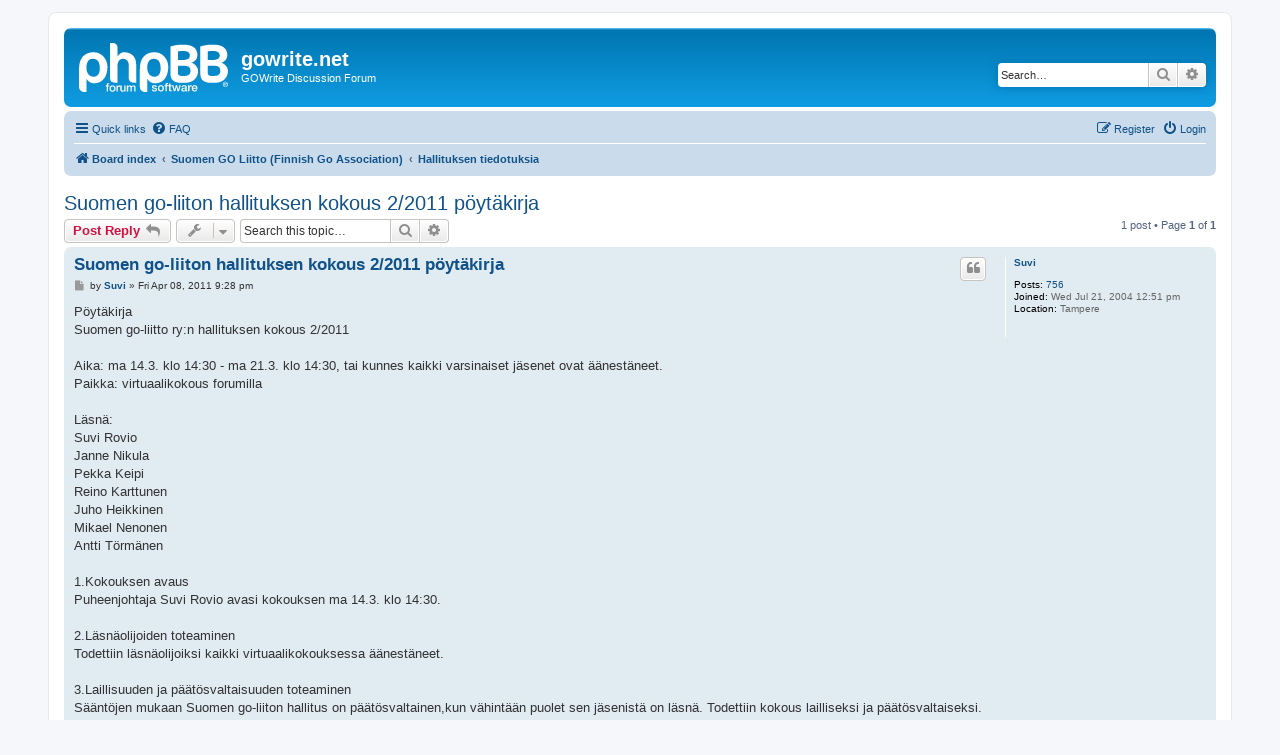

--- FILE ---
content_type: text/html; charset=UTF-8
request_url: https://forum.gowrite.net/viewtopic.php?p=4234&sid=ef683d2e2c278232258f7ebddcc6b1b6
body_size: 5063
content:
<!DOCTYPE html>
<html dir="ltr" lang="en-gb">
<head>
<meta charset="utf-8" />
<meta http-equiv="X-UA-Compatible" content="IE=edge">
<meta name="viewport" content="width=device-width, initial-scale=1" />

<title>Suomen go-liiton hallituksen kokous 2/2011 pöytäkirja - gowrite.net</title>


	<link rel="canonical" href="https://forum.gowrite.net/viewtopic.php?t=825">

<!--
	phpBB style name: prosilver
	Based on style:   prosilver (this is the default phpBB3 style)
	Original author:  Tom Beddard ( http://www.subBlue.com/ )
	Modified by:
-->

<link href="./assets/css/font-awesome.min.css?assets_version=43" rel="stylesheet">
<link href="./styles/prosilver/theme/stylesheet.css?assets_version=43" rel="stylesheet">
<link href="./styles/prosilver/theme/en/stylesheet.css?assets_version=43" rel="stylesheet">




<!--[if lte IE 9]>
	<link href="./styles/prosilver/theme/tweaks.css?assets_version=43" rel="stylesheet">
<![endif]-->





</head>
<body id="phpbb" class="nojs notouch section-viewtopic ltr ">


<div id="wrap" class="wrap">
	<a id="top" class="top-anchor" accesskey="t"></a>
	<div id="page-header">
		<div class="headerbar" role="banner">
					<div class="inner">

			<div id="site-description" class="site-description">
		<a id="logo" class="logo" href="./index.php?sid=3b77f9ebb09d63bd2ef899ff1bc4c591" title="Board index">
					<span class="site_logo"></span>
				</a>
				<h1>gowrite.net</h1>
				<p>GOWrite Discussion Forum</p>
				<p class="skiplink"><a href="#start_here">Skip to content</a></p>
			</div>

									<div id="search-box" class="search-box search-header" role="search">
				<form action="./search.php?sid=3b77f9ebb09d63bd2ef899ff1bc4c591" method="get" id="search">
				<fieldset>
					<input name="keywords" id="keywords" type="search" maxlength="128" title="Search for keywords" class="inputbox search tiny" size="20" value="" placeholder="Search…" />
					<button class="button button-search" type="submit" title="Search">
						<i class="icon fa-search fa-fw" aria-hidden="true"></i><span class="sr-only">Search</span>
					</button>
					<a href="./search.php?sid=3b77f9ebb09d63bd2ef899ff1bc4c591" class="button button-search-end" title="Advanced search">
						<i class="icon fa-cog fa-fw" aria-hidden="true"></i><span class="sr-only">Advanced search</span>
					</a>
					<input type="hidden" name="sid" value="3b77f9ebb09d63bd2ef899ff1bc4c591" />

				</fieldset>
				</form>
			</div>
						
			</div>
					</div>
				<div class="navbar" role="navigation">
	<div class="inner">

	<ul id="nav-main" class="nav-main linklist" role="menubar">

		<li id="quick-links" class="quick-links dropdown-container responsive-menu" data-skip-responsive="true">
			<a href="#" class="dropdown-trigger">
				<i class="icon fa-bars fa-fw" aria-hidden="true"></i><span>Quick links</span>
			</a>
			<div class="dropdown">
				<div class="pointer"><div class="pointer-inner"></div></div>
				<ul class="dropdown-contents" role="menu">
					
											<li class="separator"></li>
																									<li>
								<a href="./search.php?search_id=unanswered&amp;sid=3b77f9ebb09d63bd2ef899ff1bc4c591" role="menuitem">
									<i class="icon fa-file-o fa-fw icon-gray" aria-hidden="true"></i><span>Unanswered topics</span>
								</a>
							</li>
							<li>
								<a href="./search.php?search_id=active_topics&amp;sid=3b77f9ebb09d63bd2ef899ff1bc4c591" role="menuitem">
									<i class="icon fa-file-o fa-fw icon-blue" aria-hidden="true"></i><span>Active topics</span>
								</a>
							</li>
							<li class="separator"></li>
							<li>
								<a href="./search.php?sid=3b77f9ebb09d63bd2ef899ff1bc4c591" role="menuitem">
									<i class="icon fa-search fa-fw" aria-hidden="true"></i><span>Search</span>
								</a>
							</li>
					
										<li class="separator"></li>

									</ul>
			</div>
		</li>

				<li data-skip-responsive="true">
			<a href="/app.php/help/faq?sid=3b77f9ebb09d63bd2ef899ff1bc4c591" rel="help" title="Frequently Asked Questions" role="menuitem">
				<i class="icon fa-question-circle fa-fw" aria-hidden="true"></i><span>FAQ</span>
			</a>
		</li>
						
			<li class="rightside"  data-skip-responsive="true">
			<a href="./ucp.php?mode=login&amp;redirect=viewtopic.php%3Fp%3D4234&amp;sid=3b77f9ebb09d63bd2ef899ff1bc4c591" title="Login" accesskey="x" role="menuitem">
				<i class="icon fa-power-off fa-fw" aria-hidden="true"></i><span>Login</span>
			</a>
		</li>
					<li class="rightside" data-skip-responsive="true">
				<a href="./ucp.php?mode=register&amp;sid=3b77f9ebb09d63bd2ef899ff1bc4c591" role="menuitem">
					<i class="icon fa-pencil-square-o  fa-fw" aria-hidden="true"></i><span>Register</span>
				</a>
			</li>
						</ul>

	<ul id="nav-breadcrumbs" class="nav-breadcrumbs linklist navlinks" role="menubar">
				
		
		<li class="breadcrumbs" itemscope itemtype="https://schema.org/BreadcrumbList">

			
							<span class="crumb" itemtype="https://schema.org/ListItem" itemprop="itemListElement" itemscope><a itemprop="item" href="./index.php?sid=3b77f9ebb09d63bd2ef899ff1bc4c591" accesskey="h" data-navbar-reference="index"><i class="icon fa-home fa-fw"></i><span itemprop="name">Board index</span></a><meta itemprop="position" content="1" /></span>

											
								<span class="crumb" itemtype="https://schema.org/ListItem" itemprop="itemListElement" itemscope data-forum-id="19"><a itemprop="item" href="./viewforum.php?f=19&amp;sid=3b77f9ebb09d63bd2ef899ff1bc4c591"><span itemprop="name">Suomen GO Liitto (Finnish Go Association)</span></a><meta itemprop="position" content="2" /></span>
															
								<span class="crumb" itemtype="https://schema.org/ListItem" itemprop="itemListElement" itemscope data-forum-id="8"><a itemprop="item" href="./viewforum.php?f=8&amp;sid=3b77f9ebb09d63bd2ef899ff1bc4c591"><span itemprop="name">Hallituksen tiedotuksia</span></a><meta itemprop="position" content="3" /></span>
							
					</li>

		
					<li class="rightside responsive-search">
				<a href="./search.php?sid=3b77f9ebb09d63bd2ef899ff1bc4c591" title="View the advanced search options" role="menuitem">
					<i class="icon fa-search fa-fw" aria-hidden="true"></i><span class="sr-only">Search</span>
				</a>
			</li>
			</ul>

	</div>
</div>
	</div>

	
	<a id="start_here" class="anchor"></a>
	<div id="page-body" class="page-body" role="main">
		
		
<h2 class="topic-title"><a href="./viewtopic.php?t=825&amp;sid=3b77f9ebb09d63bd2ef899ff1bc4c591">Suomen go-liiton hallituksen kokous 2/2011 pöytäkirja</a></h2>
<!-- NOTE: remove the style="display: none" when you want to have the forum description on the topic body -->
<div style="display: none !important;">Hallituksen tiedotuksia<br /></div>


<div class="action-bar bar-top">
	
			<a href="./posting.php?mode=reply&amp;t=825&amp;sid=3b77f9ebb09d63bd2ef899ff1bc4c591" class="button" title="Post a reply">
							<span>Post Reply</span> <i class="icon fa-reply fa-fw" aria-hidden="true"></i>
					</a>
	
			<div class="dropdown-container dropdown-button-control topic-tools">
		<span title="Topic tools" class="button button-secondary dropdown-trigger dropdown-select">
			<i class="icon fa-wrench fa-fw" aria-hidden="true"></i>
			<span class="caret"><i class="icon fa-sort-down fa-fw" aria-hidden="true"></i></span>
		</span>
		<div class="dropdown">
			<div class="pointer"><div class="pointer-inner"></div></div>
			<ul class="dropdown-contents">
																												<li>
					<a href="./viewtopic.php?t=825&amp;sid=3b77f9ebb09d63bd2ef899ff1bc4c591&amp;view=print" title="Print view" accesskey="p">
						<i class="icon fa-print fa-fw" aria-hidden="true"></i><span>Print view</span>
					</a>
				</li>
											</ul>
		</div>
	</div>
	
			<div class="search-box" role="search">
			<form method="get" id="topic-search" action="./search.php?sid=3b77f9ebb09d63bd2ef899ff1bc4c591">
			<fieldset>
				<input class="inputbox search tiny"  type="search" name="keywords" id="search_keywords" size="20" placeholder="Search this topic…" />
				<button class="button button-search" type="submit" title="Search">
					<i class="icon fa-search fa-fw" aria-hidden="true"></i><span class="sr-only">Search</span>
				</button>
				<a href="./search.php?sid=3b77f9ebb09d63bd2ef899ff1bc4c591" class="button button-search-end" title="Advanced search">
					<i class="icon fa-cog fa-fw" aria-hidden="true"></i><span class="sr-only">Advanced search</span>
				</a>
				<input type="hidden" name="t" value="825" />
<input type="hidden" name="sf" value="msgonly" />
<input type="hidden" name="sid" value="3b77f9ebb09d63bd2ef899ff1bc4c591" />

			</fieldset>
			</form>
		</div>
	
			<div class="pagination">
			1 post
							&bull; Page <strong>1</strong> of <strong>1</strong>
					</div>
		</div>




			<div id="p4234" class="post has-profile bg2">
		<div class="inner">

		<dl class="postprofile" id="profile4234">
			<dt class="no-profile-rank no-avatar">
				<div class="avatar-container">
																			</div>
								<a href="./memberlist.php?mode=viewprofile&amp;u=10&amp;sid=3b77f9ebb09d63bd2ef899ff1bc4c591" class="username">Suvi</a>							</dt>

									
		<dd class="profile-posts"><strong>Posts:</strong> <a href="./search.php?author_id=10&amp;sr=posts&amp;sid=3b77f9ebb09d63bd2ef899ff1bc4c591">756</a></dd>		<dd class="profile-joined"><strong>Joined:</strong> Wed Jul 21, 2004 12:51 pm</dd>		
		
											<dd class="profile-custom-field profile-phpbb_location"><strong>Location:</strong> Tampere</dd>
							
						
		</dl>

		<div class="postbody">
						<div id="post_content4234">

					<h3 class="first">
						<a href="./viewtopic.php?p=4234&amp;sid=3b77f9ebb09d63bd2ef899ff1bc4c591#p4234">Suomen go-liiton hallituksen kokous 2/2011 pöytäkirja</a>
		</h3>

													<ul class="post-buttons">
																																									<li>
							<a href="./posting.php?mode=quote&amp;p=4234&amp;sid=3b77f9ebb09d63bd2ef899ff1bc4c591" title="Reply with quote" class="button button-icon-only">
								<i class="icon fa-quote-left fa-fw" aria-hidden="true"></i><span class="sr-only">Quote</span>
							</a>
						</li>
														</ul>
							
						<p class="author">
									<a class="unread" href="./viewtopic.php?p=4234&amp;sid=3b77f9ebb09d63bd2ef899ff1bc4c591#p4234" title="Post">
						<i class="icon fa-file fa-fw icon-lightgray icon-md" aria-hidden="true"></i><span class="sr-only">Post</span>
					</a>
								<span class="responsive-hide">by <strong><a href="./memberlist.php?mode=viewprofile&amp;u=10&amp;sid=3b77f9ebb09d63bd2ef899ff1bc4c591" class="username">Suvi</a></strong> &raquo; </span><time datetime="2011-04-08T19:28:24+00:00">Fri Apr 08, 2011 9:28 pm</time>
			</p>
			
			
			
			
			<div class="content">Pöytäkirja<br>
Suomen go-liitto ry:n hallituksen kokous 2/2011<br>
<br>
Aika: ma 14.3. klo 14:30 - ma 21.3. klo 14:30, tai kunnes kaikki varsinaiset jäsenet ovat äänestäneet.<br>
Paikka: virtuaalikokous forumilla<br>
<br>
Läsnä:<br>
Suvi Rovio<br>
Janne Nikula<br>
Pekka Keipi<br>
Reino Karttunen<br>
Juho Heikkinen<br>
Mikael Nenonen<br>
Antti Törmänen<br>
<br>
1.Kokouksen avaus<br>
Puheenjohtaja Suvi Rovio avasi kokouksen ma 14.3. klo 14:30.<br>
<br>
2.Läsnäolijoiden toteaminen<br>
Todettiin läsnäolijoiksi kaikki virtuaalikokouksessa äänestäneet.<br>
<br>
3.Laillisuuden ja päätösvaltaisuuden toteaminen<br>
Sääntöjen mukaan Suomen go-liiton hallitus on päätösvaltainen,kun vähintään puolet sen jäsenistä on läsnä. Todettiin kokous lailliseksi ja päätösvaltaiseksi.<br>
<br>
4.Esityslistan hyväksyminen<br>
Päätös: Hyväksytään esityslista muutoksitta.<br>
<br>
5.Ilmoitusasiat<br>
Ei ilmoitusasioita.<br>
<br>
6. sgl.fi:n varaaminen<br>
Viime kokouksessa oli puhetta sgl.fi-domainin hankkimisesta, mutta virallista päätöstä ei muistettu tehdä. Domain on nyt varattu.<br>
Päätös: Hyväksytään sgl.fi-domainin hankinta.<br>
<br>
7. SM-II-karsintaan paikkoja jakavien turnausten järjestyksen vahvistaminen<br>
Päätös: Vahvistetaan SM-II-karsintaan paikkoja jakavien turnausten järjestyksen olevan Kani6, Takapotku, Turku GP, Oulun Kesä.<br>
<br>
8. www-sivujen tilanne<br>
Liitolla on nykyään sgl.fi-domain, johon on tarkoitus perustaa uudet www-sivut. Suvi Rovio ja Antti Törmänen ovat käyneet keskusteluja Simo Leppäsen kanssa sivujen tekemisestä. Tarjous saadaan, kun toimitetaan yksityiskohtaisempi selvitys siitä, millaiset sivut haluamme. Muita tarjouksia ei toistaiseksi ole pyydetty.<br>
<br>
9. Joukkue-SM:n sääntölisäys<br>
Päätös: Lisätään Joukkue-SM:ää koskemaan seuraava lause: "Joukkue-SM:ssä joukkueen jäsenet saavat puuttua oman joukkueen peleihin, jos peliin puuttuminen on perusteltua pelissä ilmenneen sääntörikkomuksen tai -ongelman selvittämiseksi".<br>
<br>
10. Vuoden 2010 hallituksen kokousten pöytäkirjojen hyväksyminen<br>
Päätös: Hyväksytään vuoden 2010 hallituksen kokousten pöytäkirjat.<br>
<br>
11. Edellisen kokouksen pöytäkirjan hyväksyminen<br>
Päätös: Hyväksytään hallituksen järjestäytymiskokouksen pöytäkirja.<br>
<br>
12. Kevätkokouksen aika ja paikka<br>
Päätös: Kutsutaan liiton kevätkokous koolle PM-kisoihin Turkuun perjantaiksi 22.4.2011.<br>
<br>
13. Liiton kongressin tilit ja saattaminen tarkastukseen<br>
Liiton ja kongressin rahastonhoitajat valmistelevat tilinpäätöksen tilintarkastusta varten. Keskiviikkona 23.3.2011 pidetään tilien hyväksymiskokous Helsingissä Ouluthuone Kaislassa klo 19. Puheenjohtaja ja sihteeri allekirjoittavat viime vuoden kokousten pöytäkirjat. Tilintarkastajat saavat tilit ja pöytäkirjat viimeistään 4 viikkoa ennen kokousta.<br>
<br>
14.Kokouksen päättäminen<br>
Puheenjohtaja päätti kokouksen maanantaina 21.3. klo 14:30.</div>

			
			
									
						
										
						</div>

		</div>

				<div class="back2top">
						<a href="#top" class="top" title="Top">
				<i class="icon fa-chevron-circle-up fa-fw icon-gray" aria-hidden="true"></i>
				<span class="sr-only">Top</span>
			</a>
					</div>
		
		</div>
	</div>

	

	<div class="action-bar bar-bottom">
	
			<a href="./posting.php?mode=reply&amp;t=825&amp;sid=3b77f9ebb09d63bd2ef899ff1bc4c591" class="button" title="Post a reply">
							<span>Post Reply</span> <i class="icon fa-reply fa-fw" aria-hidden="true"></i>
					</a>
		
		<div class="dropdown-container dropdown-button-control topic-tools">
		<span title="Topic tools" class="button button-secondary dropdown-trigger dropdown-select">
			<i class="icon fa-wrench fa-fw" aria-hidden="true"></i>
			<span class="caret"><i class="icon fa-sort-down fa-fw" aria-hidden="true"></i></span>
		</span>
		<div class="dropdown">
			<div class="pointer"><div class="pointer-inner"></div></div>
			<ul class="dropdown-contents">
																												<li>
					<a href="./viewtopic.php?t=825&amp;sid=3b77f9ebb09d63bd2ef899ff1bc4c591&amp;view=print" title="Print view" accesskey="p">
						<i class="icon fa-print fa-fw" aria-hidden="true"></i><span>Print view</span>
					</a>
				</li>
											</ul>
		</div>
	</div>

	
	
	
			<div class="pagination">
			1 post
							&bull; Page <strong>1</strong> of <strong>1</strong>
					</div>
	</div>


<div class="action-bar actions-jump">
		<p class="jumpbox-return">
		<a href="./viewforum.php?f=8&amp;sid=3b77f9ebb09d63bd2ef899ff1bc4c591" class="left-box arrow-left" accesskey="r">
			<i class="icon fa-angle-left fa-fw icon-black" aria-hidden="true"></i><span>Return to “Hallituksen tiedotuksia”</span>
		</a>
	</p>
	
		<div class="jumpbox dropdown-container dropdown-container-right dropdown-up dropdown-left dropdown-button-control" id="jumpbox">
			<span title="Jump to" class="button button-secondary dropdown-trigger dropdown-select">
				<span>Jump to</span>
				<span class="caret"><i class="icon fa-sort-down fa-fw" aria-hidden="true"></i></span>
			</span>
		<div class="dropdown">
			<div class="pointer"><div class="pointer-inner"></div></div>
			<ul class="dropdown-contents">
																				<li><a href="./viewforum.php?f=18&amp;sid=3b77f9ebb09d63bd2ef899ff1bc4c591" class="jumpbox-cat-link"> <span> GOWrite</span></a></li>
																<li><a href="./viewforum.php?f=1&amp;sid=3b77f9ebb09d63bd2ef899ff1bc4c591" class="jumpbox-sub-link"><span class="spacer"></span> <span>&#8627; &nbsp; General</span></a></li>
																<li><a href="./viewforum.php?f=6&amp;sid=3b77f9ebb09d63bd2ef899ff1bc4c591" class="jumpbox-sub-link"><span class="spacer"></span> <span>&#8627; &nbsp; Bugs</span></a></li>
																<li><a href="./viewforum.php?f=13&amp;sid=3b77f9ebb09d63bd2ef899ff1bc4c591" class="jumpbox-sub-link"><span class="spacer"></span> <span>&#8627; &nbsp; Tips &amp; Tricks</span></a></li>
																<li><a href="./viewforum.php?f=14&amp;sid=3b77f9ebb09d63bd2ef899ff1bc4c591" class="jumpbox-sub-link"><span class="spacer"></span> <span>&#8627; &nbsp; Support</span></a></li>
																<li><a href="./viewforum.php?f=15&amp;sid=3b77f9ebb09d63bd2ef899ff1bc4c591" class="jumpbox-sub-link"><span class="spacer"></span> <span>&#8627; &nbsp; Development</span></a></li>
																<li><a href="./viewforum.php?f=16&amp;sid=3b77f9ebb09d63bd2ef899ff1bc4c591" class="jumpbox-sub-link"><span class="spacer"></span> <span>&#8627; &nbsp; GOWriteME</span></a></li>
																<li><a href="./viewforum.php?f=23&amp;sid=3b77f9ebb09d63bd2ef899ff1bc4c591" class="jumpbox-sub-link"><span class="spacer"></span> <span>&#8627; &nbsp; Hactar Go</span></a></li>
																<li><a href="./viewforum.php?f=19&amp;sid=3b77f9ebb09d63bd2ef899ff1bc4c591" class="jumpbox-cat-link"> <span> Suomen GO Liitto (Finnish Go Association)</span></a></li>
																<li><a href="./viewforum.php?f=8&amp;sid=3b77f9ebb09d63bd2ef899ff1bc4c591" class="jumpbox-sub-link"><span class="spacer"></span> <span>&#8627; &nbsp; Hallituksen tiedotuksia</span></a></li>
																<li><a href="./viewforum.php?f=11&amp;sid=3b77f9ebb09d63bd2ef899ff1bc4c591" class="jumpbox-sub-link"><span class="spacer"></span> <span>&#8627; &nbsp; Turnaustuloksia</span></a></li>
																<li><a href="./viewforum.php?f=17&amp;sid=3b77f9ebb09d63bd2ef899ff1bc4c591" class="jumpbox-sub-link"><span class="spacer"></span> <span>&#8627; &nbsp; Testing information</span></a></li>
											</ul>
		</div>
	</div>

	</div>



			</div>


<div id="page-footer" class="page-footer" role="contentinfo">
	<div class="navbar" role="navigation">
	<div class="inner">

	<ul id="nav-footer" class="nav-footer linklist" role="menubar">
		<li class="breadcrumbs">
									<span class="crumb"><a href="./index.php?sid=3b77f9ebb09d63bd2ef899ff1bc4c591" data-navbar-reference="index"><i class="icon fa-home fa-fw" aria-hidden="true"></i><span>Board index</span></a></span>					</li>
		
				<li class="rightside">All times are <span title="UTC+2">UTC+02:00</span></li>
							<li class="rightside">
				<a href="./ucp.php?mode=delete_cookies&amp;sid=3b77f9ebb09d63bd2ef899ff1bc4c591" data-ajax="true" data-refresh="true" role="menuitem">
					<i class="icon fa-trash fa-fw" aria-hidden="true"></i><span>Delete cookies</span>
				</a>
			</li>
														</ul>

	</div>
</div>

	<div class="copyright">
				<p class="footer-row">
			<span class="footer-copyright">Powered by <a href="https://www.phpbb.com/">phpBB</a>&reg; Forum Software &copy; phpBB Limited</span>
		</p>
						<p class="footer-row" role="menu">
			<a class="footer-link" href="./ucp.php?mode=privacy&amp;sid=3b77f9ebb09d63bd2ef899ff1bc4c591" title="Privacy" role="menuitem">
				<span class="footer-link-text">Privacy</span>
			</a>
			|
			<a class="footer-link" href="./ucp.php?mode=terms&amp;sid=3b77f9ebb09d63bd2ef899ff1bc4c591" title="Terms" role="menuitem">
				<span class="footer-link-text">Terms</span>
			</a>
		</p>
					</div>

	<div id="darkenwrapper" class="darkenwrapper" data-ajax-error-title="AJAX error" data-ajax-error-text="Something went wrong when processing your request." data-ajax-error-text-abort="User aborted request." data-ajax-error-text-timeout="Your request timed out; please try again." data-ajax-error-text-parsererror="Something went wrong with the request and the server returned an invalid reply.">
		<div id="darken" class="darken">&nbsp;</div>
	</div>

	<div id="phpbb_alert" class="phpbb_alert" data-l-err="Error" data-l-timeout-processing-req="Request timed out.">
		<a href="#" class="alert_close">
			<i class="icon fa-times-circle fa-fw" aria-hidden="true"></i>
		</a>
		<h3 class="alert_title">&nbsp;</h3><p class="alert_text"></p>
	</div>
	<div id="phpbb_confirm" class="phpbb_alert">
		<a href="#" class="alert_close">
			<i class="icon fa-times-circle fa-fw" aria-hidden="true"></i>
		</a>
		<div class="alert_text"></div>
	</div>
</div>

</div>

<div>
	<a id="bottom" class="anchor" accesskey="z"></a>
	</div>

<script src="./assets/javascript/jquery-3.7.1.min.js?assets_version=43"></script>
<script src="./assets/javascript/core.js?assets_version=43"></script>



<script src="/bitnami/phpbb/styles/prosilver/template/forum_fn.js"></script>
<script src="/bitnami/phpbb/styles/prosilver/template/ajax.js"></script>



</body>
</html>
